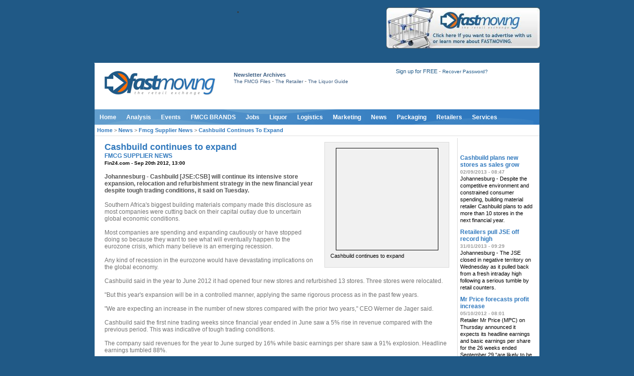

--- FILE ---
content_type: text/html; charset=utf-8
request_url: https://fastmoving.co.za/news/supplier-news-17/cashbuild-continues-to-expand-2136
body_size: 6942
content:
<!DOCTYPE html>
<html xmlns:fb="http://www.facebook.com/2008/fbml">
<head>
  <meta http-equiv="Content-Type" content="text/html; charset=utf-8">
  <title>Cashbuild continues to expand - FMCG Supplier News</title>
  <meta content="Johannesburg - Cashbuild [JSE:CSB] will continue its intensive store expansion, relocation and refurbishment strategy in the new financial year despite tough trading conditions, it said on Tuesday." name="description">
  <meta property="fb:app_id" content="207860739257714">
  <meta property="fb:admins" content="680401119">
  <meta property="og:title" content="Cashbuild continues to expand">
  <meta property="og:type" content="website">
  <meta property="og:url" content="https://fastmoving.co.za/news/supplier-news-17/cashbuild-continues-to-expand-2136">
  <meta property="og:image" content="https://fastmoving.co.za/img/site/site_logo.gif">
  <meta property="og:site_name" content="Fastmoving.co.za">
  <meta property="og:description" content="Johannesburg - Cashbuild [JSE:CSB] will continue its intensive store expansion, relocation and refurbishment strategy in the new financial year despite tough trading conditions, it said on Tuesday.">
  <link href="/favicon.ico" type="image/x-icon" rel="icon">
  <link href="/favicon.ico" type="image/x-icon" rel="shortcut icon">
  <link rel="stylesheet" type="text/css" href="/css/site.css">
  <script type="text/javascript" src="/js/jquery_min.js"></script>
  <script type="text/javascript" src="/js/fmui.min.js"></script>
  <script type="text/javascript" src="/js/fm.js"></script>
  <script type="text/javascript" src="/js/hoverintent.js"></script>
  <script type="text/javascript" src="/js/hover_tooltip.js"></script>
  <script type="text/javascript" src="/js/jquery.cleditor.min.js"></script>
  <link rel="stylesheet" href="/css/themes/redmond/jquery.ui.all.css" type="text/css" media="screen">
  <link rel="stylesheet" href="/css/jquery.cleditor.css" type="text/css" media="screen">
  <link rel="stylesheet" href="/css/hover_tooltip.css" type="text/css" media="screen">
  <link rel="stylesheet" href="/css/imgareaselect-default.css" type="text/css" media="screen">
</head>
<body>
  <div align='center'>
    <div id="site_top">
      <div id='top_banner'>
        <div class='banner_long'>
          <div style='padding:0px;'>
            <a href="http://www.cashconnectsus.co.za/" title="Cash Connect"><img src="/advertisements/294_cash-connect/Green-Beetle_homepage-banner-1_B1_CC-(578pxx81px).gif" title="Cash Connect" alt="Cash Connect"></a>
          </div>
        </div>
      </div>
      <div id='top_info'>
        <a href='/contact' title='Click here to contact or advertise with Fastmoving.co.za'><img src='/img/site/advertise.jpg' alt='Advertise with fastmoving.co.za' border='0' title='Click here to contact or advertise with Fastmoving.co.za'></a>
      </div>
      <div class='clrfix'>
        &nbsp;
      </div>
    </div>
    <div id='container_top'>
      &nbsp;
    </div>
    <div id="container">
      <div id="header">
        <div class='mod_pad'>
          <div id='site_logo'>
            <a href="/"><img src="/img/site/site_logo.gif" alt="fastmoving.co.za - retail south africa - retail exchange"></a>
          </div>
          <div id='site_search'>
            
            <p><strong>Newsletter Archives</strong> <a href='/newsletters/fmcg-125' title='The FMCG Files Newsletter'>The FMCG Files</a> - <a href='/newsletters/retail-126' title='The Retailer Newsletter'>The Retailer</a> - <a href='/newsletters/liquor-127' title='The Liquor Guide Newsletter'>The Liquor Guide</a></p>
          </div>
          <div id='site_login'>
            <div id='profile_options' style='width: 65%;'>
              
            </div>
            <div id='login_links'>
              <a href='/signup' title='Sign up to Fastmoving.co.za'>Sign up for FREE</a> - <a href='/users/recover' title='Click here to recover your account' style='font-size: 10px;'>Recover Password?</a>
            </div>
          </div>
        </div>
        <link rel="stylesheet" href="/css/mega.css" type="text/css" media="screen">
        <div id="mega">
          <ul id="meganav">
            <li class='i2'>
              <a href="/" title="Home">Home</a>
            </li>
            <li class='i2'>
              <a href="/market-analysis" title="Analysis">Analysis</a>
              <div class='sub'>
                <div class='single'>
                  <ul>
                    <li class='i4'>
                      <a href="/market-analysis/annual-reports-181" title="Annual Reports">Annual Reports</a>
                    </li>
                    <li class='i4'>
                      <a href="/retail-services/associations-144" title="Associations">Associations</a>
                    </li>
                    <li class='i4'>
                      <a href="/market-analysis/category-analysis-111" title="Category Analysis">Category Analysis</a>
                    </li>
                    <li class='i4'>
                      <a href="/market-analysis/international-markets-113" title="International Markets">International Markets</a>
                    </li>
                    <li class='i4'>
                      <a href="/market-analysis/local-retail-114" title="Local Retail">Local Retail</a>
                    </li>
                    <li class='i4'>
                      <a href="/market-analysis/marketing-112" title="Marketing">Marketing</a>
                    </li>
                  </ul>
                </div>
              </div>
            </li>
            <li class='i2'>
              <a href="/events" title="Events">Events</a>
              <div class='sub'>
                <div class='sub_l'>
                  <ul>
                    <li class='i4'>
                      <a href="/events/listing" title="Event Listings">Event Listings</a>
                    </li>
                    <li class='i5'>
                      <a href="/events/fmcg-174" title="FMCG">FMCG</a>
                    </li>
                    <li class='i5'>
                      <a href="/events/liquor-176" title="Liquor">Liquor</a>
                    </li>
                    <li class='i5'>
                      <a href="/events/logistics-177" title="Logistics">Logistics</a>
                    </li>
                    <li class='i5'>
                      <a href="/events/marketing-178" title="Marketing">Marketing</a>
                    </li>
                    <li class='i5'>
                      <a href="/events/retail-services-179" title="Retail Services">Retail Services</a>
                    </li>
                    <li class='i5'>
                      <a href="/events/retailers-180" title="Retailers">Retailers</a>
                    </li>
                  </ul>
                </div>
              </div>
            </li>
            <li class='i2'>
              <a href="/fmcg" title="FMCG BRANDS">FMCG BRANDS</a>
              <div class='sub'>
                <div class='single'>
                  <ul>
                    <li class='i4'>
                      <a href="/brand-activity" title="Brand Activity">Brand Activity</a>
                    </li>
                    <li class='i4'>
                      <a href="/news/supplier-news-17" title="FMCG News">FMCG News</a>
                    </li>
                    <li class='i4'>
                      <a href="/new-products" title="New Products">New Products</a>
                    </li>
                    <li class='i4'>
                      <a href="/recipes" title="Recipes">Recipes</a>
                    </li>
                  </ul>
                </div>
                <div class='sub_l'>
                  <ul>
                    <li class='i4'>
                      <a href="/brand-category" title="Brands By Category">Brands By Category</a>
                    </li>
                    <li class='i5'>
                      <a href="/brand-category/alcoholic-beverages-81" title="Alcoholic Beverages">Alcoholic Beverages</a>
                    </li>
                    <li class='i5'>
                      <a href="/brand-category/baby-products-86" title="Baby Products">Baby Products</a>
                    </li>
                    <li class='i5'>
                      <a href="/brand-category/biscuits-snacks-85" title="Biscuits &amp; Snacks">Biscuits &amp; Snacks</a>
                    </li>
                    <li class='i5'>
                      <a href="/brand-category/breakfast-cereals-218" title="Breakfast Cereals">Breakfast Cereals</a>
                    </li>
                    <li class='i5'>
                      <a href="/brand-category/canned-foods-98" title="Canned Foods">Canned Foods</a>
                    </li>
                    <li class='i5'>
                      <a href="/brand-category/cold-beverages-90" title="Cold Beverages">Cold Beverages</a>
                    </li>
                    <li class='i5'>
                      <a href="/brand-category/confectionery-84" title="Confectionery">Confectionery</a>
                    </li>
                    <li class='i5'>
                      <a href="/brand-category/convenience-foods-128" title="Convenience Foods">Convenience Foods</a>
                    </li>
                    <li class='i5'>
                      <a href="/brand-category/cooking-baking-aids-100" title="Cooking &amp; Baking Aids">Cooking &amp; Baking Aids</a>
                    </li>
                    <li class='i5'>
                      <a href="/brand-category/dairy-92" title="Dairy">Dairy</a>
                    </li>
                    <li class='i5'>
                      <a href="/brand-category/deli-products-89" title="Deli Products">Deli Products</a>
                    </li>
                    <li class='i5'>
                      <a href="/brand-category/frozen-food-80" title="Frozen Food">Frozen Food</a>
                    </li>
                    <li class='i5'>
                      <a href="/brand-category/general-foods-93" title="General Foods">General Foods</a>
                    </li>
                  </ul>
                  <ul>
                    <li class='i5'>
                      <a href="/brand-category/gifts-novelties-137" title="Gifts Novelties">Gifts Novelties</a>
                    </li>
                    <li class='i5'>
                      <a href="/brand-category/home-care-87" title="Home Care">Home Care</a>
                    </li>
                    <li class='i5'>
                      <a href="/brand-category/hot-beverages-91" title="Hot Beverages">Hot Beverages</a>
                    </li>
                    <li class='i5'>
                      <a href="/brand-category/meat-129" title="Meat">Meat</a>
                    </li>
                    <li class='i5'>
                      <a href="/brand-category/personal-care-83" title="Personal Care">Personal Care</a>
                    </li>
                    <li class='i5'>
                      <a href="/brand-category/pet-care-79" title="Pet Care">Pet Care</a>
                    </li>
                    <li class='i5'>
                      <a href="/brand-category/self-medication-106" title="Self Medication">Self Medication</a>
                    </li>
                  </ul>
                </div>
                <div class='sub_l'>
                  <ul>
                    <li class='i4'>
                      <a href="/fmcg-suppliers" title="FMCG Suppliers">FMCG Suppliers</a>
                    </li>
                    <li class='i5'>
                      <a href="/fmcg-suppliers/alcoholic-beverages-54" title="Alcoholic Beverages">Alcoholic Beverages</a>
                    </li>
                    <li class='i5'>
                      <a href="/fmcg-suppliers/electronics-59" title="Electronics">Electronics</a>
                    </li>
                    <li class='i5'>
                      <a href="/fmcg-suppliers/food-9" title="Food &amp; Beverage">Food &amp; Beverage</a>
                    </li>
                    <li class='i5'>
                      <a href="/fmcg-suppliers/home-care-56" title="Home Care">Home Care</a>
                    </li>
                    <li class='i5'>
                      <a href="/fmcg-suppliers/personal-health-care-55" title="Personal &amp; Health Care">Personal &amp; Health Care</a>
                    </li>
                    <li class='i5'>
                      <a href="/fmcg-suppliers/pet-care-60" title="Pet Care">Pet Care</a>
                    </li>
                  </ul>
                </div>
              </div>
            </li>
            <li class='i2'>
              <a href="/jobs" title="Jobs">Jobs</a>
              <div class='sub'>
                <div class='single'>
                  <ul>
                    <li class='i4'>
                      <a href="/recruitment/executive-search-139" title="Executive Search">Executive Search</a>
                    </li>
                    <li class='i4'>
                      <a href="/recruitment/recruitment-services-121" title="Recruitment Services">Recruitment Services</a>
                    </li>
                  </ul>
                </div>
                <div class='sub_l'>
                  <ul>
                    <li class='i4'>
                      <a href="/jobs/listing" title="Job Listings">Job Listings</a>
                    </li>
                    <li class='i5'>
                      <a href="/jobs/advertising-146" title="Advertising">Advertising</a>
                    </li>
                    <li class='i5'>
                      <a href="/jobs/education-training-151" title="Education &amp; Training">Education &amp; Training</a>
                    </li>
                    <li class='i5'>
                      <a href="/jobs/events-conferencing-152" title="Events &amp; Conferencing">Events &amp; Conferencing</a>
                    </li>
                    <li class='i5'>
                      <a href="/jobs/management-170" title="Management">Management</a>
                    </li>
                    <li class='i5'>
                      <a href="/jobs/marketing-media-145" title="Marketing &amp; Media">Marketing &amp; Media</a>
                    </li>
                    <li class='i5'>
                      <a href="/jobs/out-of-home-159" title="Out Of Home">Out Of Home</a>
                    </li>
                    <li class='i5'>
                      <a href="/jobs/pr-communications-160" title="PR &amp; Communications">PR &amp; Communications</a>
                    </li>
                    <li class='i5'>
                      <a href="/jobs/printing-161" title="Printing">Printing</a>
                    </li>
                    <li class='i5'>
                      <a href="/jobs/research-166" title="Research">Research</a>
                    </li>
                    <li class='i5'>
                      <a href="/jobs/retail-167" title="Retail">Retail</a>
                    </li>
                  </ul>
                </div>
              </div>
            </li>
            <li class='i2'>
              <a href="/liquor" title="Liquor">Liquor</a>
              <div class='sub'>
                <div class='single'>
                  <ul>
                    <li class='i4'>
                      <a href="/fmcg-suppliers/alcoholic-beverages-54" title="Suppliers">Suppliers</a>
                    </li>
                  </ul>
                </div>
              </div>
            </li>
            <li class='i2'>
              <a href="/logistics" title="Logistics">Logistics</a>
              <div class='sub'>
                <div class='single'>
                  <ul>
                    <li class='i4'>
                      <a href="/logistics/distribution-109" title="Distribution">Distribution</a>
                    </li>
                    <li class='i4'>
                      <a href="/logistics/product-identification-224" title="Product Identification ">Product Identification</a>
                    </li>
                    <li class='i4'>
                      <a href="/logistics/sales-and-merchandising-107" title="Sales and Merchandising">Sales and Merchandising</a>
                    </li>
                    <li class='i4'>
                      <a href="/logistics/technology-134" title="Technology">Technology</a>
                    </li>
                    <li class='i4'>
                      <a href="/logistics/transport-226" title="Transport">Transport</a>
                    </li>
                    <li class='i4'>
                      <a href="/logistics/truck-rental-118" title="Truck Rental">Truck Rental</a>
                    </li>
                    <li class='i4'>
                      <a href="/logistics/warehousing-108" title="Warehousing">Warehousing</a>
                    </li>
                  </ul>
                </div>
              </div>
            </li>
            <li class='i2'>
              <a href="/marketing" title="Marketing">Marketing</a>
              <div class='sub'>
                <div class='single'>
                  <ul>
                    <li class='i4'>
                      <a href="/marketing/brand-activation-39" title="Brand Activation">Brand Activation</a>
                    </li>
                    <li class='i4'>
                      <a href="/marketing/communications-strategy-220" title="Communications strategy">Communications strategy</a>
                    </li>
                    <li class='i4'>
                      <a href="/marketing/digital-marketing-219" title="Digital Marketing">Digital Marketing</a>
                    </li>
                    <li class='i4'>
                      <a href="/marketing/field-marketing-222" title="Field Marketing">Field Marketing</a>
                    </li>
                    <li class='i4'>
                      <a href="/marketing/instore-marketing-37" title="Instore Marketing">Instore Marketing</a>
                    </li>
                    <li class='i4'>
                      <a href="/marketing/marketing-consulting-42" title="Marketing Consulting">Marketing Consulting</a>
                    </li>
                    <li class='i4'>
                      <a href="/marketing/outdoor-marketing-215" title="Outdoor Marketing">Outdoor Marketing</a>
                    </li>
                    <li class='i4'>
                      <a href="/marketing/point-of-sale-221" title="Point Of Sale">Point Of Sale</a>
                    </li>
                    <li class='i4'>
                      <a href="/marketing/promotions-40" title="Promotions">Promotions</a>
                    </li>
                    <li class='i4'>
                      <a href="/marketing/shopper-marketing-216" title="Shopper Marketing ">Shopper Marketing</a>
                    </li>
                    <li class='i4'>
                      <a href="/marketing/signage-45" title="Signage">Signage</a>
                    </li>
                  </ul>
                </div>
              </div>
            </li>
            <li class='i2'>
              <a href="/news" title="News">News</a>
              <div class='sub'>
                <div class='single'>
                  <ul>
                    <li class='i4'>
                      <a href="/news/economic-15" title="Economic">Economic</a>
                    </li>
                    <li class='i4'>
                      <a href="/news/international-news-18" title="International News">International News</a>
                    </li>
                    <li class='i4'>
                      <a href="/news/jobs-76" title="Jobs">Jobs</a>
                    </li>
                    <li class='i4'>
                      <a href="/news/liquor-73" title="Liquor">Liquor</a>
                    </li>
                    <li class='i4'>
                      <a href="/news/marketing-74" title="Marketing">Marketing</a>
                    </li>
                    <li class='i4'>
                      <a href="/news/retailer-news-16" title="Retailer News">Retailer News</a>
                    </li>
                    <li class='i4'>
                      <a href="/news/services-75" title="Services">Services</a>
                    </li>
                    <li class='i4'>
                      <a href="/news/supplier-news-17" class="active" title="Supplier News">Supplier News</a>
                    </li>
                  </ul>
                </div>
              </div>
            </li>
            <li class='i2'>
              <a href="/packaging" title="Packaging">Packaging</a>
              <div class='sub'>
                <div class='single'>
                  <ul>
                    <li class='i4'>
                      <a href="/packaging/coding-labelling-232" title="Coding &amp; Labelling">Coding &amp; Labelling</a>
                    </li>
                    <li class='i4'>
                      <a href="/packaging/packers-120" title="Contract Packers">Contract Packers</a>
                    </li>
                    <li class='i4'>
                      <a href="/packaging/label-printing-225" title="Label Printing ">Label Printing</a>
                    </li>
                    <li class='i4'>
                      <a href="/packaging/consultants-50" title="Packaging &amp; Design Consultants">Packaging &amp; Design Consultants</a>
                    </li>
                    <li class='i4'>
                      <a href="/packaging/packaging-converters-119" title="Packaging Converters">Packaging Converters</a>
                    </li>
                    <li class='i4'>
                      <a href="/packaging/printing-230" title="Printing">Printing</a>
                    </li>
                  </ul>
                </div>
              </div>
            </li>
            <li class='i2'>
              <a href="/retailers" title="Retailers">Retailers</a>
              <div class='sub'>
                <div class='single'>
                  <ul>
                    <li class='i4'>
                      <a href="/retailers/profiles" title="Retail Groups">Retail Groups</a>
                    </li>
                    <li class='i4'>
                      <a href="/news/retailer-news-16" title="Retailer News">Retailer News</a>
                    </li>
                    <li class='i4'>
                      <a href="/marketing/sports-apparel-brands-228" title="Sports &amp; Apparel Brands ">Sports &amp; Apparel Brands</a>
                    </li>
                  </ul>
                </div>
                <div class='sub_l'>
                  <ul>
                    <li class='i4'>
                      <a href="/retailers" title="Retail Stores">Retail Stores</a>
                    </li>
                    <li class='i5'>
                      <a href="/retailers/category/appliances-electronics-207" title="Appliances &amp; Electronics">Appliances &amp; Electronics</a>
                    </li>
                    <li class='i5'>
                      <a href="/retailers/category/clothing-apparel-195" title="Clothing &amp; Apparel">Clothing &amp; Apparel</a>
                    </li>
                    <li class='i5'>
                      <a href="/retailers/category/convenience-stores-205" title="Convenience Stores">Convenience Stores</a>
                    </li>
                    <li class='i5'>
                      <a href="/retailers/category/general-supermarkets-196" title="General Supermarkets">General Supermarkets</a>
                    </li>
                    <li class='i5'>
                      <a href="/retailers/category/hard-discounter-202" title="Hard Discounters">Hard Discounters</a>
                    </li>
                    <li class='i5'>
                      <a href="/retailers/category/hardware-198" title="Hardware">Hardware</a>
                    </li>
                    <li class='i5'>
                      <a href="/retailers/category/health-beauty-212" title="Health &amp; Beauty">Health &amp; Beauty</a>
                    </li>
                    <li class='i5'>
                      <a href="/retailers/category/home-office-furniture-208" title="Homeware">Homeware</a>
                    </li>
                    <li class='i5'>
                      <a href="/retailers/category/large-format-hyper-203" title="Large Format Hypers">Large Format Hypers</a>
                    </li>
                    <li class='i5'>
                      <a href="/retailers/category/liqour-201" title="Liqour">Liqour</a>
                    </li>
                    <li class='i5'>
                      <a href="/retailers/category/music-entertainment-213" title="Music / Entertainment">Music / Entertainment</a>
                    </li>
                    <li class='i5'>
                      <a href="/retailers/category/pharmacies-206" title="Pharmacies">Pharmacies</a>
                    </li>
                    <li class='i5'>
                      <a href="/retailers/category/sports-equipment-200" title="Sports Equipment">Sports Equipment</a>
                    </li>
                  </ul>
                  <ul>
                    <li class='i5'>
                      <a href="/retailers/category/wholesaler-204" title="Wholesalers">Wholesalers</a>
                    </li>
                  </ul>
                </div>
              </div>
            </li>
            <li class='i2'>
              <a href="/retail-services" title="Services">Services</a>
              <div class='sub'>
                <div class='single'>
                  <ul>
                    <li class='i4'>
                      <a href="/retail-services/associations-144" title="Associations">Associations</a>
                    </li>
                    <li class='i4'>
                      <a href="/retail-services/business-intelligence-115" title="Business Intelligence">Business Intelligence</a>
                    </li>
                    <li class='i4'>
                      <a href="/retail-services/customer-care-services-116" title="Customer Care">Customer Care</a>
                    </li>
                    <li class='i4'>
                      <a href="/retail-services/dispensing-117" title="Dispensing">Dispensing</a>
                    </li>
                    <li class='i4'>
                      <a href="/retail-services/financial-services-30" title="Financial Services">Financial Services</a>
                    </li>
                    <li class='i4'>
                      <a href="/retail-services/hardware-223" title="Hardware">Hardware</a>
                    </li>
                    <li class='i4'>
                      <a href="/retail-services/insights-analysis-217" title="Insights and Analysis">Insights and Analysis</a>
                    </li>
                    <li class='i4'>
                      <a href="/retail-services/technology-34" title="Technology">Technology</a>
                    </li>
                  </ul>
                </div>
              </div>
            </li>
          </ul>
        </div>
        <div id='crumbs'>
          <a href="/">Home</a> &gt; <a href="/news" title="News">News</a> &gt; <a href="/news/supplier-news-17" title="FMCG Supplier News">Fmcg Supplier News</a> &gt; <a href="/news/supplier-news-17/cashbuild-continues-to-expand-2136" title="Cashbuild continues to expand">Cashbuild Continues To Expand</a>
        </div>
      </div>
    </div>
    <div id="content">
      <div style='float:left;width:82%;padding:0px;margin:0px;'>
        <div class="news view">
          <div class='news summary'>
            <div class='news_attachments' style="width: 250px;">
              <p style='padding: 3px 10px;'></p>
              <div style='float:left;width:100%;margin-bottom: 5px;text-align:center;'>
                <div style='padding: 5px 9px;'>
                  <img src="/img/newslinks/2199_cashbuild-continues-to-expand/cashbuild_continues_to_expand_link.jpg" class="news_link_image" width="205" title="Cashbuild continues to expand" alt="Cashbuild continues to expand">
                  <div style='float:left;width:100%;padding: 2px;font-size:11px;color:#000;text-align:left;'>
                    Cashbuild continues to expand
                  </div>
                </div>
              </div>
              <p></p>
              <div style="float:left;margin: 5px 0px;">
                
              </div>
            </div>
            <p align='left' style='display:inline;'></p>
            <h1>Cashbuild continues to expand</h1>
            <h2><a href="/news/supplier-news-17" title="FMCG Supplier News">FMCG SUPPLIER NEWS</a></h2>
            <p class='news_date'>Fin24.com - Sep 20th 2012, 13:00</p>
            <p style='padding: 15px 5px 0px 0px;color:#525252;font-weight:bold;'>Johannesburg - Cashbuild [JSE:CSB] will continue its intensive store expansion, relocation and refurbishment strategy in the new financial year despite tough trading conditions, it said on Tuesday.&nbsp;</p>
            <p style='padding: 15px 5px 15px 0px;'>Southern Africa's biggest building materials company made this disclosure as most companies were cutting back on their capital outlay due to uncertain global economic conditions.<br>
            <br>
            Most companies are spending and expanding cautiously or have stopped doing so because they want to see what will eventually happen to the eurozone crisis, which many believe is an emerging recession.<br>
            <br>
            Any kind of recession in the eurozone would have devastating implications on the global economy.<br>
            <br>
            Cashbuild said in the year to June 2012 it had opened four new stores and refurbished 13 stores. Three stores were relocated.<br>
            <br>
            "But this year's expansion will be in a controlled manner, applying the same rigorous process as in the past few years.<br>
            <br>
            "We are expecting an increase in the number of new stores compared with the prior two years," CEO Werner de Jager said.<br>
            <br>
            Cashbuild said the first nine trading weeks since financial year ended in June saw a 5% rise in revenue compared with the previous period. This was indicative of tough trading conditions.<br>
            <br>
            The company said revenues for the year to June surged by 16% while basic earnings per share saw a 91% explosion. Headline earnings tumbled 88%.<br>
            <br>
            Stores in existence since the beginning of July 2010 (pre-existing 182 stores) accounted for 10% of the revenue rise, with the remaining 1% increase due to the nine new stores the group has opened since July 2010.<br>
            <br>
            But the share price on the JSE remained subdued, an indication that the market was really expecting the results. Cashbuild shares gained only 0.86% during intraday trading. &nbsp;</p>
            <p></p>
            <div id='tags_more'>
              <strong>Read more about:</strong> <a href="/tags/supplier-394" title="supplier news">supplier</a> | <a href="/tags/marketing-976" title="marketing news">marketing</a> | <a href="/tags/cashbuild-2732" title="cashbuild news">cashbuild</a>
            </div>
          </div>
        </div>
        <div style="float:right;margin:10px 5px 5px 0px;">
          
        </div>
        <div style="float:left;margin:10px 0px 5px 10px;">
          
        </div>
        <div style='float:left;width:700px;margin: 10px 0px 0px 7px;'></div>
        <div class="news related retailers">
          <h2>Related Retailers</h2>
          <table style='float:left;width:100%;margin: 5px 0px;'>
            <tr>
              <td class='image_listing' align='center'>
                <a href="/retailers/cashbuild-9"><img src="/img/site/default_listing.jpg" title="Cashbuild" alt="Cashbuild"></a>
              </td>
              <td>
                <h3><a href="/retailers/cashbuild-9" title="Cashbuild">Cashbuild</a></h3><span class='news_desc'>Cashbuild is the largest retailer of building materials and associated products, selling directly to cash-paying customers through its 191 (and growing) stores in South Africa, Namibia, Lesotho, Botswana, Swaziland and Malawi. Cashbuild which employs...<br>
                <a href="/retailers/cashbuild-9" title="Cashbuild" class="orange">Click here to read more about Cashbuild</a></span>
              </td>
            </tr>
          </table>
        </div>
      </div>
      <div style='float:right;width:159px;padding:0px;margin:0px;'>
        <div class='portlet' align='center'>
          <div id="news news portlet">
            <h3>Related News</h3>
            <p><span class='news_title'><a href="/news/supplier-news-17/cashbuild-plans-new-stores-as-sales-grow-4342" title="Cashbuild plans new stores as sales grow" class="readmore">Cashbuild plans new stores as sales grow</a></span><br>
            <span class='news_date'>02/09/2013 - 08:47</span><br>
            <span class='news_desc'>Johannesburg - Despite the competitive environment and constrained consumer spending, building material retailer Cashbuild plans to add more than 10 stores in the next financial year.</span></p>
            <p><span class='news_title'><a href="/news/retailer-news-16/retailers-pull-jse-off-record-high-2926" title="Retailers pull JSE off record high" class="readmore">Retailers pull JSE off record high</a></span><br>
            <span class='news_date'>31/01/2013 - 09:29</span><br>
            <span class='news_desc'>Johannesburg - The JSE closed in negative territory on Wednesday as it pulled back from a fresh intraday high following a serious tumble by retail counters.</span></p>
            <p><span class='news_title'><a href="/news/supplier-news-17/mr-price-forecasts-profit-increase-2180" title="Mr Price forecasts profit increase" class="readmore">Mr Price forecasts profit increase</a></span><br>
            <span class='news_date'>05/10/2012 - 08:01</span><br>
            <span class='news_desc'>Retailer Mr Price (MPC) on Thursday announced it expects its headline earnings and basic earnings per share for the 26 weeks ended September 29 “are likely to be higher than the previous corresponding period by more than 20%.”</span></p>
            <p><span class='news_title'><a href="/news/retailer-news-16/pick-n-pay-warns-of-low-stock-2172" title="Pick n Pay warns of low stock" class="readmore">Pick n Pay warns of low stock</a></span><br>
            <span class='news_date'>05/10/2012 - 07:33</span><br>
            <span class='news_desc'>Johannesburg - Retailer Pick n Pay Stores warned on Thursday that it was running low on some goods at its stores due to the truck drivers' strike.</span></p>
            <p><span class='news_title'><a href="/news/retailer-news-16/new-ceo-for-pick-n-pay-2162" title="New CEO for Pick n Pay" class="readmore">New CEO for Pick n Pay</a></span><br>
            <span class='news_date'>03/10/2012 - 10:18</span><br>
            <span class='news_desc'>Johannesburg - Pick n Pay Stores [JSE:PIK] announced on Wednesday that after an extensive international search, it has appointed Richard Brasher, the former Tesco board member, as Pick n CEO effective from February 2013.</span></p>
          </div>
        </div>
      </div>
      <div class='clrfix'>
        &nbsp;
      </div>
    </div>
    <div id="footer">
      <div id='footer_links'>
        <h3 style='float:left;width:100%;'>Cashbuild continues to expand - FMCG Supplier News</h3>
        <p id='footer_links_sub' style='margin-top:0px;'><a href='/fmcg'>FMCG</a> <a href='/retail-services'>RETAIL SERVICES</a> <a href='/marketing'>MARKETING</a> <a href='/packaging'>PACKAGING</a> <a href='/liquor'>LIQUOR</a> <a href='/jobs'>JOBS</a> <a href='/logistics'>LOGISTICS</a> <a href='/retailers'>RETAILERS</a> <a href='/exports'>EXPORTS</a></p>
        <p style='font-size:11px;'><a href='/contact'>Contact Us</a> | <a href='/terms'>Terms &amp; Conditions</a> | All Rights Reserved | <!-- fastmoving.co.za <a href='http://www.capacityholdings.co.za'> -->Capacity Holdings<!-- fastmoving.co.za </a> --> | <a href='/pages/rates'>Rate Cards</a> | <a href='/sitemap'>Sitemap</a></p>
      </div>
      <div id='footer_capacity'>
        <!-- fastmoving.co.za <a href="http://www.capacityholdings.co.za/"> --><img src="/img/site/capacity_holdings.gif" alt="capacityholdings.co.za"><!-- fastmoving.co.za </a> -->
      </div>
    </div>
  </div>
<script defer src="https://static.cloudflareinsights.com/beacon.min.js/vcd15cbe7772f49c399c6a5babf22c1241717689176015" integrity="sha512-ZpsOmlRQV6y907TI0dKBHq9Md29nnaEIPlkf84rnaERnq6zvWvPUqr2ft8M1aS28oN72PdrCzSjY4U6VaAw1EQ==" data-cf-beacon='{"version":"2024.11.0","token":"3ea10d6116a348fcb472003eb1c05410","r":1,"server_timing":{"name":{"cfCacheStatus":true,"cfEdge":true,"cfExtPri":true,"cfL4":true,"cfOrigin":true,"cfSpeedBrain":true},"location_startswith":null}}' crossorigin="anonymous"></script>
</body>
</html>

